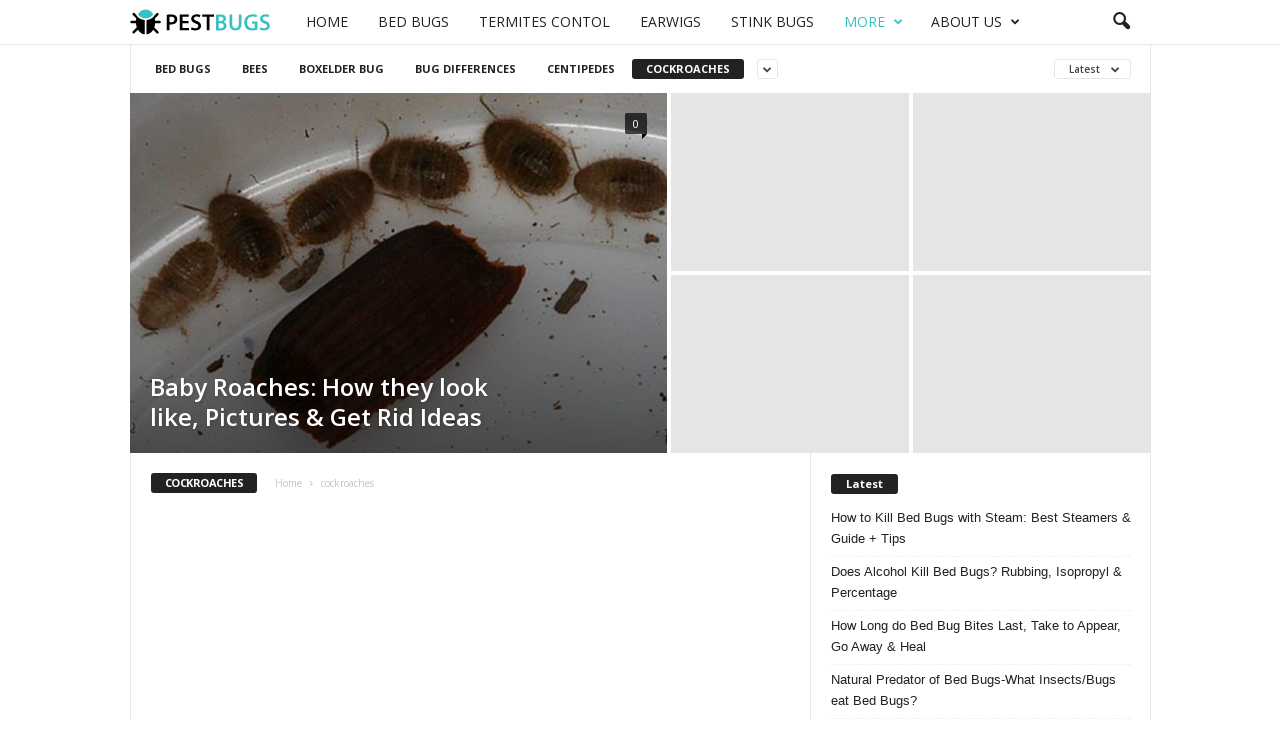

--- FILE ---
content_type: text/html; charset=utf-8
request_url: https://www.google.com/recaptcha/api2/aframe
body_size: 267
content:
<!DOCTYPE HTML><html><head><meta http-equiv="content-type" content="text/html; charset=UTF-8"></head><body><script nonce="JHW9Irh7MTbLHSE9eMUb5A">/** Anti-fraud and anti-abuse applications only. See google.com/recaptcha */ try{var clients={'sodar':'https://pagead2.googlesyndication.com/pagead/sodar?'};window.addEventListener("message",function(a){try{if(a.source===window.parent){var b=JSON.parse(a.data);var c=clients[b['id']];if(c){var d=document.createElement('img');d.src=c+b['params']+'&rc='+(localStorage.getItem("rc::a")?sessionStorage.getItem("rc::b"):"");window.document.body.appendChild(d);sessionStorage.setItem("rc::e",parseInt(sessionStorage.getItem("rc::e")||0)+1);localStorage.setItem("rc::h",'1768988266535');}}}catch(b){}});window.parent.postMessage("_grecaptcha_ready", "*");}catch(b){}</script></body></html>